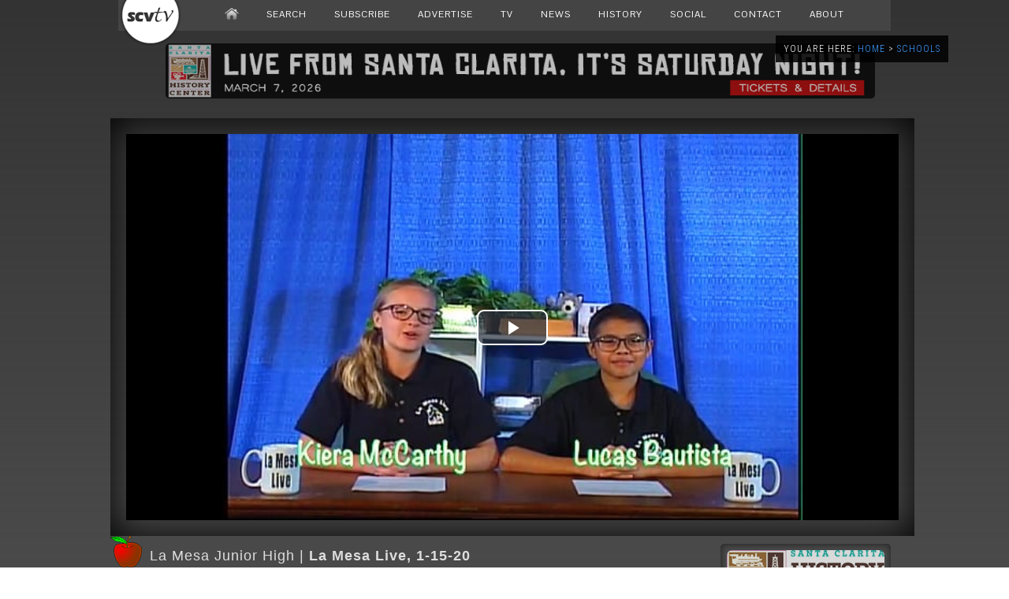

--- FILE ---
content_type: text/html; charset=UTF-8
request_url: https://scvtv.com/2020/01/15/la-mesa-live-1-14-20-2/
body_size: 13528
content:

<!DOCTYPE html>

<html itemscope itemtype="http://schema.org/WebPage" xmlns="http://www.w3.org/1999/xhtml" lang="en-US">

<head>

<meta charset="utf-8" />

<meta name="keywords" content="La Mesa Junior High School,La Mesa Live,lml," /><meta name="robots" content="index, follow" />

<meta name="resource-type" content="document" />
<meta name="author" content="SCVTV" />
<meta name="contact" content="info@scvtv.com" />
<meta name="copyright" content="Copyright (c)2026 SCVTV. All Rights Reserved." />
<meta name="keywords" content="News, SCVTV, Channel 20, Los Angeles County, Local, Santa Clarita, Agua Dulce, Canyon Country, Castaic, Newhall, Saugus, Stevenson Ranch, Valencia, Val Verde, Sports, SCV, West Ranch, Golden Valley, Sierra Vista, Hart, Video, TV, Television" />
<link rel="shortcut icon" href="https://scvtv.com/favicon.ico" />
<meta name="zipcode" content="91310,91321,91322,91350,91351,91354,91355,91380,91381,91384,91385,91387,91390" />
<meta property="og:type" content="video" />
<meta name="viewport" content="width=device-width, initial-scale=1.0" />

<link href='https://fonts.googleapis.com/css?family=Quicksand:300,400%7CRoboto+Condensed:400,300%7CPontano+Sans%7CRoboto:400,300%7CRaleway:400,300%7CCovered+By+Your+Grace' rel='stylesheet' />

<link rel="alternate" type="application/rss+xml" title="SCVTV.com RSS Feed" href="https://scvtv.com/feed/" />
<link rel="pingback" href="https://scvtv.com/xmlrpc.php" />
<link rel="stylesheet" href="https://scvtv.com/wp-content/themes/2013/css/dropdown.css" media="screen" />
<link rel="stylesheet" href="https://scvtv.com/wp-content/themes/2013/style.css" media="screen" />

	
<script src="https://scvtv.com/wp-content/themes/2013/js/tabs.js"></script>
<script src="https://scvtv.com/wp-content/themes/2013/js/dropdown.js"></script>
	
<!-- Open Source Video Player -->
<link href="/joe/video-js.css" rel="stylesheet">
<!-- If you'd like to support IE8 -->
<script src="/joe/videojs-ie8.min.js"></script>


<script src="https://scvtv.com/player2/jwplayer.js"></script>
<script>jwplayer.key="2ozcC0YxWKxsLmfXbYsSJPB2g9XeUDWFyXUOGVQ53Z8="</script>

<!-- REM OLD 8zzzTCY7QMQesVWpDgHdjowXbN299LeZZePD5WfOjaQ= --> 

<script src="https://scvtv.com/include/bannerads/simple/banners.min.js"></script>

  <title>SCVTV.com | La Mesa Junior High: La Mesa Live, 1-15-20</title>


<script>



function setCookie(name,value,days) {
    var expires = "";
    if (days) {
        var date = new Date();
        date.setTime(date.getTime() + (days*24*60*60*1000));
        expires = "; expires=" + date.toUTCString();
    }
    document.cookie = name + "=" + (value || "")  + expires + "; path=/";
}
function getCookie(name) {
    var nameEQ = name + "=";
    var ca = document.cookie.split(';');
    for(var i=0;i < ca.length;i++) {
        var c = ca[i];
        while (c.charAt(0)==' ') c = c.substring(1,c.length);
        if (c.indexOf(nameEQ) == 0) return c.substring(nameEQ.length,c.length);
    }
    return null;
}
function eraseCookie(name) {   
    document.cookie = name +'=; Path=/; Expires=Thu, 01 Jan 1970 00:00:01 GMT;';
}
			window.onload = function get_body() {

 var body = document.getElementsByTagName('body')[0];
			
				
	if(getCookie("isVisited11") === null) {setCookie("isVisited11",true,4);
			

var HttpClient = function() {
    this.get = function(aUrl, aCallback) {
        var anHttpRequest = new XMLHttpRequest();
        anHttpRequest.onreadystatechange = function() { 
            if (anHttpRequest.readyState == 4 && anHttpRequest.status == 200)
                aCallback(anHttpRequest.responseText);
        }

        anHttpRequest.open( "GET", aUrl, true );            
        anHttpRequest.send( null );
    }
}

var client = new HttpClient();
client.get('https://www.cloudflare.com/cdn-cgi/trace', function(data) {
   data = data.trim().split('\n').reduce(function(obj, pair) {
    pair = pair.split('=');
    return obj[pair[0]] = pair[1], obj;
  }, {});



function getOS() {
  let userAgent = window.navigator.userAgent.toLowerCase(),
    macosPlatforms = /(macintosh|macintel|macppc|mac68k|macos)/i,
    windowsPlatforms = /(win32|win64|windows|wince)/i,
    iosPlatforms = /(iphone|ipad|ipod)/i,
    os = null;

  if (macosPlatforms.test(userAgent)) {
    os = "macos";
  } else if (iosPlatforms.test(userAgent)) {
    os = "ios";
  } else if (windowsPlatforms.test(userAgent)) {
    os = "windows";
  } else if (/android/.test(userAgent)) {
    os = "android";
  } else if (!os && /linux/.test(userAgent)) {
    os = "linux";
  }

  return os;
}

var uDevice=getOS();
});										 
}
}
</script>
    <meta name='robots' content='index, follow, max-image-preview:large, max-snippet:-1, max-video-preview:-1' />
	<style>img:is([sizes="auto" i], [sizes^="auto," i]) { contain-intrinsic-size: 3000px 1500px }</style>
	<!-- Jetpack Site Verification Tags -->
<meta name="google-site-verification" content="X-FCVHoxwkMdO38sV-HbapsyQby8SH1lfL2_i9saXPU" />

	<!-- This site is optimized with the Yoast SEO plugin v26.7 - https://yoast.com/wordpress/plugins/seo/ -->
	<link rel="canonical" href="https://scvtv.com/2020/01/15/la-mesa-live-1-14-20-2/" />
	<meta property="og:locale" content="en_US" />
	<meta property="og:type" content="article" />
	<meta property="og:title" content="La Mesa Live, 1-15-20 - SCVTV.com" />
	<meta property="og:description" content="La Mesa Live for Wednesday, January 15," />
	<meta property="og:url" content="https://scvtv.com/2020/01/15/la-mesa-live-1-14-20-2/" />
	<meta property="og:site_name" content="SCVTV.com" />
	<meta property="article:publisher" content="http://www.facebook.com/scvtv" />
	<meta property="article:published_time" content="2020-01-15T22:05:36+00:00" />
	<meta property="article:modified_time" content="2020-01-15T22:05:54+00:00" />
	<meta property="og:image" content="https://i1.wp.com/scvtv.com/wp-content/uploads/2020/01/lml_11520.00_00_48_26.Still001.jpg?fit=540%2C360&ssl=1" />
	<meta property="og:image:width" content="540" />
	<meta property="og:image:height" content="360" />
	<meta property="og:image:type" content="image/jpeg" />
	<meta name="author" content="Jade Spurr" />
	<meta name="twitter:card" content="summary_large_image" />
	<meta name="twitter:creator" content="@SCVTV20" />
	<meta name="twitter:site" content="@SCVTV20" />
	<meta name="twitter:label1" content="Written by" />
	<meta name="twitter:data1" content="Jade Spurr" />
	<script type="application/ld+json" class="yoast-schema-graph">{"@context":"https://schema.org","@graph":[{"@type":"Article","@id":"https://scvtv.com/2020/01/15/la-mesa-live-1-14-20-2/#article","isPartOf":{"@id":"https://scvtv.com/2020/01/15/la-mesa-live-1-14-20-2/"},"author":{"name":"Jade Spurr","@id":"https://scvtv.com/#/schema/person/5105d18a2375135ce250f4f640825d34"},"headline":"La Mesa Live, 1-15-20","datePublished":"2020-01-15T22:05:36+00:00","dateModified":"2020-01-15T22:05:54+00:00","mainEntityOfPage":{"@id":"https://scvtv.com/2020/01/15/la-mesa-live-1-14-20-2/"},"wordCount":11,"publisher":{"@id":"https://scvtv.com/#organization"},"image":{"@id":"https://scvtv.com/2020/01/15/la-mesa-live-1-14-20-2/#primaryimage"},"thumbnailUrl":"https://i0.wp.com/scvtv.com/wp-content/uploads/2020/01/lml_11520.00_00_48_26.Still001.jpg?fit=540%2C360&ssl=1","keywords":["La Mesa Junior High School","La Mesa Live","lml"],"articleSection":["Hart School District","Schools"],"inLanguage":"en-US"},{"@type":"WebPage","@id":"https://scvtv.com/2020/01/15/la-mesa-live-1-14-20-2/","url":"https://scvtv.com/2020/01/15/la-mesa-live-1-14-20-2/","name":"La Mesa Live, 1-15-20 - SCVTV.com","isPartOf":{"@id":"https://scvtv.com/#website"},"primaryImageOfPage":{"@id":"https://scvtv.com/2020/01/15/la-mesa-live-1-14-20-2/#primaryimage"},"image":{"@id":"https://scvtv.com/2020/01/15/la-mesa-live-1-14-20-2/#primaryimage"},"thumbnailUrl":"https://i0.wp.com/scvtv.com/wp-content/uploads/2020/01/lml_11520.00_00_48_26.Still001.jpg?fit=540%2C360&ssl=1","datePublished":"2020-01-15T22:05:36+00:00","dateModified":"2020-01-15T22:05:54+00:00","breadcrumb":{"@id":"https://scvtv.com/2020/01/15/la-mesa-live-1-14-20-2/#breadcrumb"},"inLanguage":"en-US","potentialAction":[{"@type":"ReadAction","target":["https://scvtv.com/2020/01/15/la-mesa-live-1-14-20-2/"]}]},{"@type":"ImageObject","inLanguage":"en-US","@id":"https://scvtv.com/2020/01/15/la-mesa-live-1-14-20-2/#primaryimage","url":"https://i0.wp.com/scvtv.com/wp-content/uploads/2020/01/lml_11520.00_00_48_26.Still001.jpg?fit=540%2C360&ssl=1","contentUrl":"https://i0.wp.com/scvtv.com/wp-content/uploads/2020/01/lml_11520.00_00_48_26.Still001.jpg?fit=540%2C360&ssl=1","width":540,"height":360},{"@type":"BreadcrumbList","@id":"https://scvtv.com/2020/01/15/la-mesa-live-1-14-20-2/#breadcrumb","itemListElement":[{"@type":"ListItem","position":1,"name":"Home","item":"https://scvtv.com/"},{"@type":"ListItem","position":2,"name":"La Mesa Live, 1-15-20"}]},{"@type":"WebSite","@id":"https://scvtv.com/#website","url":"https://scvtv.com/","name":"SCVTV.com","description":"Santa Clarita-Based Multimedia Television","publisher":{"@id":"https://scvtv.com/#organization"},"potentialAction":[{"@type":"SearchAction","target":{"@type":"EntryPoint","urlTemplate":"https://scvtv.com/?s={search_term_string}"},"query-input":{"@type":"PropertyValueSpecification","valueRequired":true,"valueName":"search_term_string"}}],"inLanguage":"en-US"},{"@type":"Organization","@id":"https://scvtv.com/#organization","name":"SCVTV","url":"https://scvtv.com/","logo":{"@type":"ImageObject","inLanguage":"en-US","@id":"https://scvtv.com/#/schema/logo/image/","url":"https://i0.wp.com/scvtv.com/wp-content/uploads/2018/06/SCVTV-Logo.png?fit=3919%2C1570&ssl=1","contentUrl":"https://i0.wp.com/scvtv.com/wp-content/uploads/2018/06/SCVTV-Logo.png?fit=3919%2C1570&ssl=1","width":3919,"height":1570,"caption":"SCVTV"},"image":{"@id":"https://scvtv.com/#/schema/logo/image/"},"sameAs":["http://www.facebook.com/scvtv","https://x.com/SCVTV20","https://www.instagram.com/scvtv/","https://www.linkedin.com/company/scvtv/","https://www.youtube.com/user/scvtv1"]},{"@type":"Person","@id":"https://scvtv.com/#/schema/person/5105d18a2375135ce250f4f640825d34","name":"Jade Spurr","image":{"@type":"ImageObject","inLanguage":"en-US","@id":"https://scvtv.com/#/schema/person/image/","url":"https://secure.gravatar.com/avatar/d5b644231591f602c2a00e1df17c1a35239a1e3d087b693feddc307306a7e55f?s=96&d=identicon&r=g","contentUrl":"https://secure.gravatar.com/avatar/d5b644231591f602c2a00e1df17c1a35239a1e3d087b693feddc307306a7e55f?s=96&d=identicon&r=g","caption":"Jade Spurr"},"url":"https://scvtv.com/author/jadespurr/"}]}</script>
	<!-- / Yoast SEO plugin. -->


<link rel='dns-prefetch' href='//secure.gravatar.com' />
<link rel='dns-prefetch' href='//stats.wp.com' />
<link rel='dns-prefetch' href='//v0.wordpress.com' />
<link rel='dns-prefetch' href='//jetpack.wordpress.com' />
<link rel='dns-prefetch' href='//s0.wp.com' />
<link rel='dns-prefetch' href='//public-api.wordpress.com' />
<link rel='dns-prefetch' href='//0.gravatar.com' />
<link rel='dns-prefetch' href='//1.gravatar.com' />
<link rel='dns-prefetch' href='//2.gravatar.com' />
<link rel='dns-prefetch' href='//widgets.wp.com' />
<link rel='preconnect' href='//i0.wp.com' />
<link rel='preconnect' href='//c0.wp.com' />
<script type="text/javascript">
/* <![CDATA[ */
window._wpemojiSettings = {"baseUrl":"https:\/\/s.w.org\/images\/core\/emoji\/16.0.1\/72x72\/","ext":".png","svgUrl":"https:\/\/s.w.org\/images\/core\/emoji\/16.0.1\/svg\/","svgExt":".svg","source":{"concatemoji":"https:\/\/scvtv.com\/wp-includes\/js\/wp-emoji-release.min.js?ver=6.8.3"}};
/*! This file is auto-generated */
!function(s,n){var o,i,e;function c(e){try{var t={supportTests:e,timestamp:(new Date).valueOf()};sessionStorage.setItem(o,JSON.stringify(t))}catch(e){}}function p(e,t,n){e.clearRect(0,0,e.canvas.width,e.canvas.height),e.fillText(t,0,0);var t=new Uint32Array(e.getImageData(0,0,e.canvas.width,e.canvas.height).data),a=(e.clearRect(0,0,e.canvas.width,e.canvas.height),e.fillText(n,0,0),new Uint32Array(e.getImageData(0,0,e.canvas.width,e.canvas.height).data));return t.every(function(e,t){return e===a[t]})}function u(e,t){e.clearRect(0,0,e.canvas.width,e.canvas.height),e.fillText(t,0,0);for(var n=e.getImageData(16,16,1,1),a=0;a<n.data.length;a++)if(0!==n.data[a])return!1;return!0}function f(e,t,n,a){switch(t){case"flag":return n(e,"\ud83c\udff3\ufe0f\u200d\u26a7\ufe0f","\ud83c\udff3\ufe0f\u200b\u26a7\ufe0f")?!1:!n(e,"\ud83c\udde8\ud83c\uddf6","\ud83c\udde8\u200b\ud83c\uddf6")&&!n(e,"\ud83c\udff4\udb40\udc67\udb40\udc62\udb40\udc65\udb40\udc6e\udb40\udc67\udb40\udc7f","\ud83c\udff4\u200b\udb40\udc67\u200b\udb40\udc62\u200b\udb40\udc65\u200b\udb40\udc6e\u200b\udb40\udc67\u200b\udb40\udc7f");case"emoji":return!a(e,"\ud83e\udedf")}return!1}function g(e,t,n,a){var r="undefined"!=typeof WorkerGlobalScope&&self instanceof WorkerGlobalScope?new OffscreenCanvas(300,150):s.createElement("canvas"),o=r.getContext("2d",{willReadFrequently:!0}),i=(o.textBaseline="top",o.font="600 32px Arial",{});return e.forEach(function(e){i[e]=t(o,e,n,a)}),i}function t(e){var t=s.createElement("script");t.src=e,t.defer=!0,s.head.appendChild(t)}"undefined"!=typeof Promise&&(o="wpEmojiSettingsSupports",i=["flag","emoji"],n.supports={everything:!0,everythingExceptFlag:!0},e=new Promise(function(e){s.addEventListener("DOMContentLoaded",e,{once:!0})}),new Promise(function(t){var n=function(){try{var e=JSON.parse(sessionStorage.getItem(o));if("object"==typeof e&&"number"==typeof e.timestamp&&(new Date).valueOf()<e.timestamp+604800&&"object"==typeof e.supportTests)return e.supportTests}catch(e){}return null}();if(!n){if("undefined"!=typeof Worker&&"undefined"!=typeof OffscreenCanvas&&"undefined"!=typeof URL&&URL.createObjectURL&&"undefined"!=typeof Blob)try{var e="postMessage("+g.toString()+"("+[JSON.stringify(i),f.toString(),p.toString(),u.toString()].join(",")+"));",a=new Blob([e],{type:"text/javascript"}),r=new Worker(URL.createObjectURL(a),{name:"wpTestEmojiSupports"});return void(r.onmessage=function(e){c(n=e.data),r.terminate(),t(n)})}catch(e){}c(n=g(i,f,p,u))}t(n)}).then(function(e){for(var t in e)n.supports[t]=e[t],n.supports.everything=n.supports.everything&&n.supports[t],"flag"!==t&&(n.supports.everythingExceptFlag=n.supports.everythingExceptFlag&&n.supports[t]);n.supports.everythingExceptFlag=n.supports.everythingExceptFlag&&!n.supports.flag,n.DOMReady=!1,n.readyCallback=function(){n.DOMReady=!0}}).then(function(){return e}).then(function(){var e;n.supports.everything||(n.readyCallback(),(e=n.source||{}).concatemoji?t(e.concatemoji):e.wpemoji&&e.twemoji&&(t(e.twemoji),t(e.wpemoji)))}))}((window,document),window._wpemojiSettings);
/* ]]> */
</script>
<link rel='stylesheet' id='photoswipe-css' href='https://scvtv.com/wp-content/plugins/mobile-gallery/css/photoswipe.css?ver=1.0.2' type='text/css' media='screen' />
<link rel='stylesheet' id='jetpack_related-posts-css' href='https://c0.wp.com/p/jetpack/15.4/modules/related-posts/related-posts.css' type='text/css' media='all' />
<style id='wp-emoji-styles-inline-css' type='text/css'>

	img.wp-smiley, img.emoji {
		display: inline !important;
		border: none !important;
		box-shadow: none !important;
		height: 1em !important;
		width: 1em !important;
		margin: 0 0.07em !important;
		vertical-align: -0.1em !important;
		background: none !important;
		padding: 0 !important;
	}
</style>
<link rel='stylesheet' id='wp-block-library-css' href='https://c0.wp.com/c/6.8.3/wp-includes/css/dist/block-library/style.min.css' type='text/css' media='all' />
<style id='classic-theme-styles-inline-css' type='text/css'>
/*! This file is auto-generated */
.wp-block-button__link{color:#fff;background-color:#32373c;border-radius:9999px;box-shadow:none;text-decoration:none;padding:calc(.667em + 2px) calc(1.333em + 2px);font-size:1.125em}.wp-block-file__button{background:#32373c;color:#fff;text-decoration:none}
</style>
<link rel='stylesheet' id='mediaelement-css' href='https://c0.wp.com/c/6.8.3/wp-includes/js/mediaelement/mediaelementplayer-legacy.min.css' type='text/css' media='all' />
<link rel='stylesheet' id='wp-mediaelement-css' href='https://c0.wp.com/c/6.8.3/wp-includes/js/mediaelement/wp-mediaelement.min.css' type='text/css' media='all' />
<style id='jetpack-sharing-buttons-style-inline-css' type='text/css'>
.jetpack-sharing-buttons__services-list{display:flex;flex-direction:row;flex-wrap:wrap;gap:0;list-style-type:none;margin:5px;padding:0}.jetpack-sharing-buttons__services-list.has-small-icon-size{font-size:12px}.jetpack-sharing-buttons__services-list.has-normal-icon-size{font-size:16px}.jetpack-sharing-buttons__services-list.has-large-icon-size{font-size:24px}.jetpack-sharing-buttons__services-list.has-huge-icon-size{font-size:36px}@media print{.jetpack-sharing-buttons__services-list{display:none!important}}.editor-styles-wrapper .wp-block-jetpack-sharing-buttons{gap:0;padding-inline-start:0}ul.jetpack-sharing-buttons__services-list.has-background{padding:1.25em 2.375em}
</style>
<style id='global-styles-inline-css' type='text/css'>
:root{--wp--preset--aspect-ratio--square: 1;--wp--preset--aspect-ratio--4-3: 4/3;--wp--preset--aspect-ratio--3-4: 3/4;--wp--preset--aspect-ratio--3-2: 3/2;--wp--preset--aspect-ratio--2-3: 2/3;--wp--preset--aspect-ratio--16-9: 16/9;--wp--preset--aspect-ratio--9-16: 9/16;--wp--preset--color--black: #000000;--wp--preset--color--cyan-bluish-gray: #abb8c3;--wp--preset--color--white: #ffffff;--wp--preset--color--pale-pink: #f78da7;--wp--preset--color--vivid-red: #cf2e2e;--wp--preset--color--luminous-vivid-orange: #ff6900;--wp--preset--color--luminous-vivid-amber: #fcb900;--wp--preset--color--light-green-cyan: #7bdcb5;--wp--preset--color--vivid-green-cyan: #00d084;--wp--preset--color--pale-cyan-blue: #8ed1fc;--wp--preset--color--vivid-cyan-blue: #0693e3;--wp--preset--color--vivid-purple: #9b51e0;--wp--preset--gradient--vivid-cyan-blue-to-vivid-purple: linear-gradient(135deg,rgba(6,147,227,1) 0%,rgb(155,81,224) 100%);--wp--preset--gradient--light-green-cyan-to-vivid-green-cyan: linear-gradient(135deg,rgb(122,220,180) 0%,rgb(0,208,130) 100%);--wp--preset--gradient--luminous-vivid-amber-to-luminous-vivid-orange: linear-gradient(135deg,rgba(252,185,0,1) 0%,rgba(255,105,0,1) 100%);--wp--preset--gradient--luminous-vivid-orange-to-vivid-red: linear-gradient(135deg,rgba(255,105,0,1) 0%,rgb(207,46,46) 100%);--wp--preset--gradient--very-light-gray-to-cyan-bluish-gray: linear-gradient(135deg,rgb(238,238,238) 0%,rgb(169,184,195) 100%);--wp--preset--gradient--cool-to-warm-spectrum: linear-gradient(135deg,rgb(74,234,220) 0%,rgb(151,120,209) 20%,rgb(207,42,186) 40%,rgb(238,44,130) 60%,rgb(251,105,98) 80%,rgb(254,248,76) 100%);--wp--preset--gradient--blush-light-purple: linear-gradient(135deg,rgb(255,206,236) 0%,rgb(152,150,240) 100%);--wp--preset--gradient--blush-bordeaux: linear-gradient(135deg,rgb(254,205,165) 0%,rgb(254,45,45) 50%,rgb(107,0,62) 100%);--wp--preset--gradient--luminous-dusk: linear-gradient(135deg,rgb(255,203,112) 0%,rgb(199,81,192) 50%,rgb(65,88,208) 100%);--wp--preset--gradient--pale-ocean: linear-gradient(135deg,rgb(255,245,203) 0%,rgb(182,227,212) 50%,rgb(51,167,181) 100%);--wp--preset--gradient--electric-grass: linear-gradient(135deg,rgb(202,248,128) 0%,rgb(113,206,126) 100%);--wp--preset--gradient--midnight: linear-gradient(135deg,rgb(2,3,129) 0%,rgb(40,116,252) 100%);--wp--preset--font-size--small: 13px;--wp--preset--font-size--medium: 20px;--wp--preset--font-size--large: 36px;--wp--preset--font-size--x-large: 42px;--wp--preset--spacing--20: 0.44rem;--wp--preset--spacing--30: 0.67rem;--wp--preset--spacing--40: 1rem;--wp--preset--spacing--50: 1.5rem;--wp--preset--spacing--60: 2.25rem;--wp--preset--spacing--70: 3.38rem;--wp--preset--spacing--80: 5.06rem;--wp--preset--shadow--natural: 6px 6px 9px rgba(0, 0, 0, 0.2);--wp--preset--shadow--deep: 12px 12px 50px rgba(0, 0, 0, 0.4);--wp--preset--shadow--sharp: 6px 6px 0px rgba(0, 0, 0, 0.2);--wp--preset--shadow--outlined: 6px 6px 0px -3px rgba(255, 255, 255, 1), 6px 6px rgba(0, 0, 0, 1);--wp--preset--shadow--crisp: 6px 6px 0px rgba(0, 0, 0, 1);}:where(.is-layout-flex){gap: 0.5em;}:where(.is-layout-grid){gap: 0.5em;}body .is-layout-flex{display: flex;}.is-layout-flex{flex-wrap: wrap;align-items: center;}.is-layout-flex > :is(*, div){margin: 0;}body .is-layout-grid{display: grid;}.is-layout-grid > :is(*, div){margin: 0;}:where(.wp-block-columns.is-layout-flex){gap: 2em;}:where(.wp-block-columns.is-layout-grid){gap: 2em;}:where(.wp-block-post-template.is-layout-flex){gap: 1.25em;}:where(.wp-block-post-template.is-layout-grid){gap: 1.25em;}.has-black-color{color: var(--wp--preset--color--black) !important;}.has-cyan-bluish-gray-color{color: var(--wp--preset--color--cyan-bluish-gray) !important;}.has-white-color{color: var(--wp--preset--color--white) !important;}.has-pale-pink-color{color: var(--wp--preset--color--pale-pink) !important;}.has-vivid-red-color{color: var(--wp--preset--color--vivid-red) !important;}.has-luminous-vivid-orange-color{color: var(--wp--preset--color--luminous-vivid-orange) !important;}.has-luminous-vivid-amber-color{color: var(--wp--preset--color--luminous-vivid-amber) !important;}.has-light-green-cyan-color{color: var(--wp--preset--color--light-green-cyan) !important;}.has-vivid-green-cyan-color{color: var(--wp--preset--color--vivid-green-cyan) !important;}.has-pale-cyan-blue-color{color: var(--wp--preset--color--pale-cyan-blue) !important;}.has-vivid-cyan-blue-color{color: var(--wp--preset--color--vivid-cyan-blue) !important;}.has-vivid-purple-color{color: var(--wp--preset--color--vivid-purple) !important;}.has-black-background-color{background-color: var(--wp--preset--color--black) !important;}.has-cyan-bluish-gray-background-color{background-color: var(--wp--preset--color--cyan-bluish-gray) !important;}.has-white-background-color{background-color: var(--wp--preset--color--white) !important;}.has-pale-pink-background-color{background-color: var(--wp--preset--color--pale-pink) !important;}.has-vivid-red-background-color{background-color: var(--wp--preset--color--vivid-red) !important;}.has-luminous-vivid-orange-background-color{background-color: var(--wp--preset--color--luminous-vivid-orange) !important;}.has-luminous-vivid-amber-background-color{background-color: var(--wp--preset--color--luminous-vivid-amber) !important;}.has-light-green-cyan-background-color{background-color: var(--wp--preset--color--light-green-cyan) !important;}.has-vivid-green-cyan-background-color{background-color: var(--wp--preset--color--vivid-green-cyan) !important;}.has-pale-cyan-blue-background-color{background-color: var(--wp--preset--color--pale-cyan-blue) !important;}.has-vivid-cyan-blue-background-color{background-color: var(--wp--preset--color--vivid-cyan-blue) !important;}.has-vivid-purple-background-color{background-color: var(--wp--preset--color--vivid-purple) !important;}.has-black-border-color{border-color: var(--wp--preset--color--black) !important;}.has-cyan-bluish-gray-border-color{border-color: var(--wp--preset--color--cyan-bluish-gray) !important;}.has-white-border-color{border-color: var(--wp--preset--color--white) !important;}.has-pale-pink-border-color{border-color: var(--wp--preset--color--pale-pink) !important;}.has-vivid-red-border-color{border-color: var(--wp--preset--color--vivid-red) !important;}.has-luminous-vivid-orange-border-color{border-color: var(--wp--preset--color--luminous-vivid-orange) !important;}.has-luminous-vivid-amber-border-color{border-color: var(--wp--preset--color--luminous-vivid-amber) !important;}.has-light-green-cyan-border-color{border-color: var(--wp--preset--color--light-green-cyan) !important;}.has-vivid-green-cyan-border-color{border-color: var(--wp--preset--color--vivid-green-cyan) !important;}.has-pale-cyan-blue-border-color{border-color: var(--wp--preset--color--pale-cyan-blue) !important;}.has-vivid-cyan-blue-border-color{border-color: var(--wp--preset--color--vivid-cyan-blue) !important;}.has-vivid-purple-border-color{border-color: var(--wp--preset--color--vivid-purple) !important;}.has-vivid-cyan-blue-to-vivid-purple-gradient-background{background: var(--wp--preset--gradient--vivid-cyan-blue-to-vivid-purple) !important;}.has-light-green-cyan-to-vivid-green-cyan-gradient-background{background: var(--wp--preset--gradient--light-green-cyan-to-vivid-green-cyan) !important;}.has-luminous-vivid-amber-to-luminous-vivid-orange-gradient-background{background: var(--wp--preset--gradient--luminous-vivid-amber-to-luminous-vivid-orange) !important;}.has-luminous-vivid-orange-to-vivid-red-gradient-background{background: var(--wp--preset--gradient--luminous-vivid-orange-to-vivid-red) !important;}.has-very-light-gray-to-cyan-bluish-gray-gradient-background{background: var(--wp--preset--gradient--very-light-gray-to-cyan-bluish-gray) !important;}.has-cool-to-warm-spectrum-gradient-background{background: var(--wp--preset--gradient--cool-to-warm-spectrum) !important;}.has-blush-light-purple-gradient-background{background: var(--wp--preset--gradient--blush-light-purple) !important;}.has-blush-bordeaux-gradient-background{background: var(--wp--preset--gradient--blush-bordeaux) !important;}.has-luminous-dusk-gradient-background{background: var(--wp--preset--gradient--luminous-dusk) !important;}.has-pale-ocean-gradient-background{background: var(--wp--preset--gradient--pale-ocean) !important;}.has-electric-grass-gradient-background{background: var(--wp--preset--gradient--electric-grass) !important;}.has-midnight-gradient-background{background: var(--wp--preset--gradient--midnight) !important;}.has-small-font-size{font-size: var(--wp--preset--font-size--small) !important;}.has-medium-font-size{font-size: var(--wp--preset--font-size--medium) !important;}.has-large-font-size{font-size: var(--wp--preset--font-size--large) !important;}.has-x-large-font-size{font-size: var(--wp--preset--font-size--x-large) !important;}
:where(.wp-block-post-template.is-layout-flex){gap: 1.25em;}:where(.wp-block-post-template.is-layout-grid){gap: 1.25em;}
:where(.wp-block-columns.is-layout-flex){gap: 2em;}:where(.wp-block-columns.is-layout-grid){gap: 2em;}
:root :where(.wp-block-pullquote){font-size: 1.5em;line-height: 1.6;}
</style>
<link rel='stylesheet' id='wp-forecast-weathericons-css' href='https://scvtv.com/wp-content/plugins/wp-forecast//weather-icons/weather-icons.min.css?ver=9999' type='text/css' media='all' />
<link rel='stylesheet' id='wp-forecast-weathericons-wind-css' href='https://scvtv.com/wp-content/plugins/wp-forecast//weather-icons/weather-icons-wind.min.css?ver=9999' type='text/css' media='all' />
<link rel='stylesheet' id='wp-forecast-css' href='https://scvtv.com/wp-content/plugins/wp-forecast/wp-forecast-default.css?ver=9999' type='text/css' media='all' />
<link rel='stylesheet' id='jetpack_likes-css' href='https://c0.wp.com/p/jetpack/15.4/modules/likes/style.css' type='text/css' media='all' />
<link rel='stylesheet' id='sharedaddy-css' href='https://c0.wp.com/p/jetpack/15.4/modules/sharedaddy/sharing.css' type='text/css' media='all' />
<link rel='stylesheet' id='social-logos-css' href='https://c0.wp.com/p/jetpack/15.4/_inc/social-logos/social-logos.min.css' type='text/css' media='all' />
<script type="text/javascript" src="https://c0.wp.com/c/6.8.3/wp-includes/js/jquery/jquery.min.js" id="jquery-core-js"></script>
<script type="text/javascript" src="https://c0.wp.com/c/6.8.3/wp-includes/js/jquery/jquery-migrate.min.js" id="jquery-migrate-js"></script>
<script type="text/javascript" src="https://scvtv.com/wp-content/plugins/mobile-gallery/js/klass.min.js?ver=1.0" id="klass-js"></script>
<script type="text/javascript" src="https://scvtv.com/wp-content/plugins/mobile-gallery/js/code.photoswipe.jquery-3.0.4.min.js?ver=3.0.4" id="photoswipe-js"></script>
<script type="text/javascript" src="https://scvtv.com/wp-content/plugins/mobile-gallery/js/mobile-gallery-public.js?ver=1.0.2" id="mgp-public-js"></script>
<script type="text/javascript" id="jetpack_related-posts-js-extra">
/* <![CDATA[ */
var related_posts_js_options = {"post_heading":"h4"};
/* ]]> */
</script>
<script type="text/javascript" src="https://c0.wp.com/p/jetpack/15.4/_inc/build/related-posts/related-posts.min.js" id="jetpack_related-posts-js"></script>
<link rel="EditURI" type="application/rsd+xml" title="RSD" href="https://scvtv.com/xmlrpc.php?rsd" />
<meta name="generator" content="WordPress 6.8.3" />
<link rel='shortlink' href='https://wp.me/p2XTBQ-hyt' />
	<style>img#wpstats{display:none}</style>
		<script>document.write('<style type="text/css">.tabber{display:none;}</style>');</script><style type="text/css">.recentcomments a{display:inline !important;padding:0 !important;margin:0 !important;}</style><link rel="icon" href="https://i0.wp.com/scvtv.com/wp-content/uploads/2018/01/cropped-favicon-1.png?fit=32%2C32&#038;ssl=1" sizes="32x32" />
<link rel="icon" href="https://i0.wp.com/scvtv.com/wp-content/uploads/2018/01/cropped-favicon-1.png?fit=192%2C192&#038;ssl=1" sizes="192x192" />
<link rel="apple-touch-icon" href="https://i0.wp.com/scvtv.com/wp-content/uploads/2018/01/cropped-favicon-1.png?fit=180%2C180&#038;ssl=1" />
<meta name="msapplication-TileImage" content="https://i0.wp.com/scvtv.com/wp-content/uploads/2018/01/cropped-favicon-1.png?fit=270%2C270&#038;ssl=1" />

</head>



<body>

	
<!-- FACEBOOK CODE -->
<div id="fb-root">
</div>
<script>(function(d, s, id) {
  var js, fjs = d.getElementsByTagName(s)[0];
  if (d.getElementById(id)) return;
  js = d.createElement(s); js.id = id;
  js.src = "//connect.facebook.net/en_US/all.js#xfbml=1&appId=126006937504268";
  fjs.parentNode.insertBefore(js, fjs);
}(document, 'script', 'facebook-jssdk'));
</script>

<div class="nav2menu">
	<div style="width:100%;background-color:#444;">
		<div style="width:1100px;">
			<table style="padding:0;border-collapse:collapse;">
				<tr>
					<td style="margin-bottom:6px;">
						<!--[START-LX0]--><script src='https://scvtv.com/beta/qm1.js'></script><!--[END-LX0]-->
					</td>
				</tr>
			</table>
		</div>
	</div>
</div>


<div class="ad-banner">
	<script>
		show_banners('topfull');
	</script>
</div>
<!-- add margin-top -90px to add buffer for nav bar -->
<div id="wrapper" style="margin-top:-82px; margin-left:auto; margin-right:auto;">

<div class="sports-hs-div-4">
<h1>YOU ARE HERE: <a href="https://scvtv.com/">Home</a>&nbsp;>&nbsp;<a href="https://scvtv.com/category/schools/">Schools</a></h1>
</div>

<div style="background: -webkit-gradient(
    linear,
    left bottom,
    left top,
    color-stop(1, rgba(50,50,50,1.0)), /* Top */
    color-stop(0, rgba(0,0,0,0.7)) /* Bottom */
); padding-top:170px; margin-top:-140px;">

<div class="wrap">
<div style="margin:auto; display:block;">
<div class="video-cont">

  <video id="my-video" class="video-js vjs-big-play-centered vjs-big-play-button vjs-volume-level vjs-play-progress" controls preload="auto" width="980" height="490"
  poster="https://scvtv.com/wp-content/uploads/2020/01/lml_11520.00_00_48_26.Still001.jpg" data-setup="{}">
    <source src="https://www.scvtv.com/vid/lml_11520.mp4" type='video/mp4'>
  <p class="vjs-no-js">
      To view this video please enable JavaScript, and consider
	upgrading to a web browser that supports HTML5 video
    </p>  </video>
  <script src="/joe/video.js"></script>


</div>
</div>

<table>
<tr>

<td style="width:40px;">
<img src="https://scvtv.com/gif/avatar-schools40x40.png" alt="" style="width:40px;">
</td>

<td>
<div style="margin:15px 10px 0px 10px;">
<p style="font-family:'Helvetica Neue', Arial; font-size:18px; font-weight:200; letter-spacing:1px; color:#DDD;">
La Mesa Junior High | <b>La Mesa Live, 1-15-20</b>
</p>
</div>

<div style="margin:10px 10px 0px 10px; width:440px; padding-bottom:10px;">
<div style="position:relative; z-index:99999999;">
<table style="width:700px;">
<tr>
<!--//
<td style="width:30px;"><img src="https://scvtv.com/beta/wp-content/uploads/2012/12/episodes.png" style="height:20px; margin-bottom:6px;"></td>
<td><p style="margin-right:20px; font-family:'Helvetica Neue'; font-size:12px; color:#888;">Episodes</p></td>

<td style="width:25px;"><img src="https://scvtv.com/beta/wp-content/uploads/2012/12/comments.png" style="height:15px; margin-right:5px;"></td>
<td><p style="margin-right:20px; font-family:'Helvetica Neue'; font-size:12px; color:#888;">Comments</p></td>
//-->

<td style="padding-left:10px; border-left:1px solid rgba(150,150,150,0.2); height:10px;"><p style="font-family:'Helvetica Neue','Arial'; font-weight:200; font-size:12px; color:#E0E0E0; letter-spacing:1px;">Uploaded&nbsp;01/15/2020</td>

<td><div class="editthis"></div></td>
</tr>
</table>
</div></div>
</td>

<td>
<div style="padding:8px; box-shadow: inset 0px 0px 10px rgba(0,0,0,0.6); border-radius:5px; width:200px; float:right; margin:10px 10px 10px 0px;"><script type="text/javascript">
				show_banners('topright');
			</script></div>
</td>

</tr>
</table>
</div>
</div>
</div>


<div style="background-color:#e2e2e2; margin-left:auto; margin-right:auto; padding:40px 0px 20px 0px; box-shadow:0px 0px 1px #FFF; position:relative; z-index:580000;">
<div class="wrap">
<div style="width:940px;">
<table>
<tr>

<td style="vertical-align:top;">
<div style="position:relative;">
<a href="https://scvtv.com/2020/01/15/la-mesa-live-1-14-20-2/" rel="bookmark" title="La Mesa Live, 1-15-20"><img style="padding:0px; box-shadow: 0px 0px 8px rgba(100,100,100,0.5); border-radius:5px;" src="https://scvtv.com/wp-content/themes/2013/scripts/timthumb.php?src=https://scvtv.com/wp-content/uploads/2020/01/lml_11520.00_00_48_26.Still001.jpg&amp;w=220&amp;h=140&amp;zc=1" alt="La Mesa Live, 1-15-20" /></a></div>


<div style="padding-top: 40px;"></div>
			<script>
				show_banners('ads1left');
			</script>
</td>




<td style="border-left:1px dotted rgba(100,100,100,0.11); padding-left:10px; margin-left:10px;vertical-align:top;">
<div style="width:600px;">
<div class="videotext"><p>La Mesa Live for Wednesday, January 15, 2020</p>
<div class="sharedaddy sd-sharing-enabled"><div class="robots-nocontent sd-block sd-social sd-social-icon-text sd-sharing"><h3 class="sd-title">Share</h3><div class="sd-content"><ul><li class="share-facebook"><a rel="nofollow noopener noreferrer"
				data-shared="sharing-facebook-67485"
				class="share-facebook sd-button share-icon"
				href="https://scvtv.com/2020/01/15/la-mesa-live-1-14-20-2/?share=facebook"
				target="_blank"
				aria-labelledby="sharing-facebook-67485"
				>
				<span id="sharing-facebook-67485" hidden>Click to share on Facebook (Opens in new window)</span>
				<span>Facebook</span>
			</a></li><li class="share-twitter"><a rel="nofollow noopener noreferrer"
				data-shared="sharing-twitter-67485"
				class="share-twitter sd-button share-icon"
				href="https://scvtv.com/2020/01/15/la-mesa-live-1-14-20-2/?share=twitter"
				target="_blank"
				aria-labelledby="sharing-twitter-67485"
				>
				<span id="sharing-twitter-67485" hidden>Click to share on X (Opens in new window)</span>
				<span>X</span>
			</a></li><li><a href="#" class="sharing-anchor sd-button share-more"><span>More</span></a></li><li class="share-end"></li></ul><div class="sharing-hidden"><div class="inner" style="display: none;"><ul><li class="share-tumblr"><a rel="nofollow noopener noreferrer"
				data-shared="sharing-tumblr-67485"
				class="share-tumblr sd-button share-icon"
				href="https://scvtv.com/2020/01/15/la-mesa-live-1-14-20-2/?share=tumblr"
				target="_blank"
				aria-labelledby="sharing-tumblr-67485"
				>
				<span id="sharing-tumblr-67485" hidden>Click to share on Tumblr (Opens in new window)</span>
				<span>Tumblr</span>
			</a></li><li class="share-email"><a rel="nofollow noopener noreferrer"
				data-shared="sharing-email-67485"
				class="share-email sd-button share-icon"
				href="mailto:?subject=%5BShared%20Post%5D%20La%20Mesa%20Live%2C%201-15-20&#038;body=https%3A%2F%2Fscvtv.com%2F2020%2F01%2F15%2Fla-mesa-live-1-14-20-2%2F&#038;share=email"
				target="_blank"
				aria-labelledby="sharing-email-67485"
				data-email-share-error-title="Do you have email set up?" data-email-share-error-text="If you&#039;re having problems sharing via email, you might not have email set up for your browser. You may need to create a new email yourself." data-email-share-nonce="d769253dee" data-email-share-track-url="https://scvtv.com/2020/01/15/la-mesa-live-1-14-20-2/?share=email">
				<span id="sharing-email-67485" hidden>Click to email a link to a friend (Opens in new window)</span>
				<span>Email</span>
			</a></li><li class="share-linkedin"><a rel="nofollow noopener noreferrer"
				data-shared="sharing-linkedin-67485"
				class="share-linkedin sd-button share-icon"
				href="https://scvtv.com/2020/01/15/la-mesa-live-1-14-20-2/?share=linkedin"
				target="_blank"
				aria-labelledby="sharing-linkedin-67485"
				>
				<span id="sharing-linkedin-67485" hidden>Click to share on LinkedIn (Opens in new window)</span>
				<span>LinkedIn</span>
			</a></li><li class="share-reddit"><a rel="nofollow noopener noreferrer"
				data-shared="sharing-reddit-67485"
				class="share-reddit sd-button share-icon"
				href="https://scvtv.com/2020/01/15/la-mesa-live-1-14-20-2/?share=reddit"
				target="_blank"
				aria-labelledby="sharing-reddit-67485"
				>
				<span id="sharing-reddit-67485" hidden>Click to share on Reddit (Opens in new window)</span>
				<span>Reddit</span>
			</a></li><li class="share-pinterest"><a rel="nofollow noopener noreferrer"
				data-shared="sharing-pinterest-67485"
				class="share-pinterest sd-button share-icon"
				href="https://scvtv.com/2020/01/15/la-mesa-live-1-14-20-2/?share=pinterest"
				target="_blank"
				aria-labelledby="sharing-pinterest-67485"
				>
				<span id="sharing-pinterest-67485" hidden>Click to share on Pinterest (Opens in new window)</span>
				<span>Pinterest</span>
			</a></li><li class="share-end"></li></ul></div></div></div></div></div><div class='sharedaddy sd-block sd-like jetpack-likes-widget-wrapper jetpack-likes-widget-unloaded' id='like-post-wrapper-43827790-67485-696ed66bd0f07' data-src='https://widgets.wp.com/likes/?ver=15.4#blog_id=43827790&amp;post_id=67485&amp;origin=scvtv.com&amp;obj_id=43827790-67485-696ed66bd0f07' data-name='like-post-frame-43827790-67485-696ed66bd0f07' data-title='Like or Reblog'><h3 class="sd-title">Like this:</h3><div class='likes-widget-placeholder post-likes-widget-placeholder' style='height: 55px;'><span class='button'><span>Like</span></span> <span class="loading">Loading...</span></div><span class='sd-text-color'></span><a class='sd-link-color'></a></div>
<div id='jp-relatedposts' class='jp-relatedposts' >
	<h3 class="jp-relatedposts-headline"><em>Related</em></h3>
</div>(c)2020 WSHUHSD | SCVTV </div>


<div id="comments" style="margin:60px 0px 20px 0px;">


<div id="comments_body">
<div style="margin-bottom:10px;font-size:13px;">
No Comments for <b>La Mesa Junior High:&nbsp;La Mesa Live, 1-15-20</b>
</div>


<div class="comments2">


	

			<!-- If comments are closed. -->
		<p class="nocomments">Comments are closed.</p>

	

 
</div>	  
</div>
</div>
<!-- end #comments -->

</td>
<td>
</td>
</tr>
</table>

</div>
<div class="vingette" style="margin:40px 0px;">
	<div style="border-left:0px solid #CCC; width:960px; margin:0px auto 0px 0px; padding:10px 10px; background: rgba(0, 0, 0, 0.0); box-shadow:0px 0px 0px rgba(0,0,0,0.9);">
		<div class="show-description2" style="width:600px; text-align:left;">
			<h1>More Schools</h1>
			<a href="https://scvtv.com/category/schools/"><h2>See more episodes here</h2></a>
		</div>
	</div>


<div style="width:980px; margin-top:10px; margin-left:auto; margin-right:auto;">
	<table>
		<tr>
							<td style="vertical-align:top;">
					<div style="margin:10px; width:220px; position:relative;">
										<a href="https://scvtv.com/2026/01/15/daily-school-broadcasts-for-january-15-2026/" title="">
					<img style="position:relative; padding:0px; box-shadow: 0px 0px 8px rgba(0,0,0,0.3); border:2px solid rgba(0,0,0,0.2); border-radius:2px;" src="https://scvtv.com/wp-content/themes/2013/scripts/timthumb.php?src=https://scvtv.com/wp-content/uploads/2023/05/schoolbroadcast_thumbnail.jpg&amp;w=220&amp;h=140&amp;zc=1" alt="Daily School Broadcasts for January 15, 2026" />						<div class="latestvideo">
						<h1>Schools</h1>
						<h2>Daily School Broadcasts for January 15, 2026</h2>
						</div>
					</a>
					<div class="hiddenexcerpt2">
<a href="https://scvtv.com/2026/01/15/daily-school-broadcasts-for-january-15-2026/" rel="bookmark" title="" style="width:100%; height:100%;">

<img src="https://scvtv.com/beta/wp-content/uploads/2013/07/triangleleft.png" alt="" class="triangleleft" />

<span class="hiddenfill">

<span style="font-family:'Roboto Condensed', 'Helvetica Neue', sans-serif; font-size:13px; line-height:13px; font-weight:300; color:rgba(20,20,20,1); text-transform:none; text-shadow: 0px 1px 0px #e5e5ee; letter-spacing:1px;">Schools</span>
<br />
<span style="font-family:'Roboto Condensed', 'Helvetica Neue', sans-serif; font-size:15px; line-height:15px; font-weight:500; color:rgba(55,140,205,1); text-transform:none; text-shadow: 0px 1px 0px #e5e5ee; letter-spacing:1px;">Daily School Broadcasts for January 15, 2026</span>


</span>
</a>
</div>


					</div>
				</td>
							<td style="vertical-align:top;">
					<div style="margin:10px; width:220px; position:relative;">
										<a href="https://scvtv.com/2026/01/14/daily-school-broadcasts-for-january-14-2026/" title="">
					<img style="position:relative; padding:0px; box-shadow: 0px 0px 8px rgba(0,0,0,0.3); border:2px solid rgba(0,0,0,0.2); border-radius:2px;" src="https://scvtv.com/wp-content/themes/2013/scripts/timthumb.php?src=https://scvtv.com/wp-content/uploads/2023/05/schoolbroadcast_thumbnail.jpg&amp;w=220&amp;h=140&amp;zc=1" alt="Daily School Broadcasts for January 14, 2026" />						<div class="latestvideo">
						<h1>Schools</h1>
						<h2>Daily School Broadcasts for January 14, 2026</h2>
						</div>
					</a>
					<div class="hiddenexcerpt2">
<a href="https://scvtv.com/2026/01/14/daily-school-broadcasts-for-january-14-2026/" rel="bookmark" title="" style="width:100%; height:100%;">

<img src="https://scvtv.com/beta/wp-content/uploads/2013/07/triangleleft.png" alt="" class="triangleleft" />

<span class="hiddenfill">

<span style="font-family:'Roboto Condensed', 'Helvetica Neue', sans-serif; font-size:13px; line-height:13px; font-weight:300; color:rgba(20,20,20,1); text-transform:none; text-shadow: 0px 1px 0px #e5e5ee; letter-spacing:1px;">Schools</span>
<br />
<span style="font-family:'Roboto Condensed', 'Helvetica Neue', sans-serif; font-size:15px; line-height:15px; font-weight:500; color:rgba(55,140,205,1); text-transform:none; text-shadow: 0px 1px 0px #e5e5ee; letter-spacing:1px;">Daily School Broadcasts for January 14, 2026</span>


</span>
</a>
</div>


					</div>
				</td>
							<td style="vertical-align:top;">
					<div style="margin:10px; width:220px; position:relative;">
										<a href="https://scvtv.com/2026/01/13/daily-school-broadcasts-for-january-13-2026/" title="">
					<img style="position:relative; padding:0px; box-shadow: 0px 0px 8px rgba(0,0,0,0.3); border:2px solid rgba(0,0,0,0.2); border-radius:2px;" src="https://scvtv.com/wp-content/themes/2013/scripts/timthumb.php?src=https://scvtv.com/wp-content/uploads/2023/05/schoolbroadcast_thumbnail.jpg&amp;w=220&amp;h=140&amp;zc=1" alt="Daily School Broadcasts for January 13, 2026" />						<div class="latestvideo">
						<h1>Schools</h1>
						<h2>Daily School Broadcasts for January 13, 2026</h2>
						</div>
					</a>
					<div class="hiddenexcerpt2">
<a href="https://scvtv.com/2026/01/13/daily-school-broadcasts-for-january-13-2026/" rel="bookmark" title="" style="width:100%; height:100%;">

<img src="https://scvtv.com/beta/wp-content/uploads/2013/07/triangleleft.png" alt="" class="triangleleft" />

<span class="hiddenfill">

<span style="font-family:'Roboto Condensed', 'Helvetica Neue', sans-serif; font-size:13px; line-height:13px; font-weight:300; color:rgba(20,20,20,1); text-transform:none; text-shadow: 0px 1px 0px #e5e5ee; letter-spacing:1px;">Schools</span>
<br />
<span style="font-family:'Roboto Condensed', 'Helvetica Neue', sans-serif; font-size:15px; line-height:15px; font-weight:500; color:rgba(55,140,205,1); text-transform:none; text-shadow: 0px 1px 0px #e5e5ee; letter-spacing:1px;">Daily School Broadcasts for January 13, 2026</span>


</span>
</a>
</div>


					</div>
				</td>
							<td style="vertical-align:top;">
					<div style="margin:10px; width:220px; position:relative;">
										<a href="https://scvtv.com/2026/01/12/daily-school-broadcasts-for-january-12-2026/" title="">
					<img style="position:relative; padding:0px; box-shadow: 0px 0px 8px rgba(0,0,0,0.3); border:2px solid rgba(0,0,0,0.2); border-radius:2px;" src="https://scvtv.com/wp-content/themes/2013/scripts/timthumb.php?src=https://scvtv.com/wp-content/uploads/2023/04/schools_schoolbroadcasts_04102023.jpg&amp;w=220&amp;h=140&amp;zc=1" alt="Daily School Broadcasts for January 12, 2026" />						<div class="latestvideo">
						<h1>Schools</h1>
						<h2>Daily School Broadcasts for January 12, 2026</h2>
						</div>
					</a>
					<div class="hiddenexcerpt2">
<a href="https://scvtv.com/2026/01/12/daily-school-broadcasts-for-january-12-2026/" rel="bookmark" title="" style="width:100%; height:100%;">

<img src="https://scvtv.com/beta/wp-content/uploads/2013/07/triangleleft.png" alt="" class="triangleleft" />

<span class="hiddenfill">

<span style="font-family:'Roboto Condensed', 'Helvetica Neue', sans-serif; font-size:13px; line-height:13px; font-weight:300; color:rgba(20,20,20,1); text-transform:none; text-shadow: 0px 1px 0px #e5e5ee; letter-spacing:1px;">Schools</span>
<br />
<span style="font-family:'Roboto Condensed', 'Helvetica Neue', sans-serif; font-size:15px; line-height:15px; font-weight:500; color:rgba(55,140,205,1); text-transform:none; text-shadow: 0px 1px 0px #e5e5ee; letter-spacing:1px;">Daily School Broadcasts for January 12, 2026</span>


</span>
</a>
</div>


					</div>
				</td>
					</tr>



		<tr>
							<td style="vertical-align:top;">
					<div style="margin:10px; width:220px; position:relative;">
										<a href="https://scvtv.com/2025/12/17/daily-school-broadcasts-for-december-17-2025/" title="">
					<img style="position:relative; padding:0px; box-shadow: 0px 0px 8px rgba(0,0,0,0.3); border:2px solid rgba(0,0,0,0.2); border-radius:2px;" src="https://scvtv.com/wp-content/themes/2013/scripts/timthumb.php?src=https://scvtv.com/wp-content/uploads/2023/05/schoolbroadcast_thumbnail.jpg&amp;w=220&amp;h=140&amp;zc=1" alt="Daily School Broadcasts for December 17, 2025" />						<div class="latestvideo">
						<h1>Schools</h1>
						<h2>Daily School Broadcasts for December 17, 2025</h2>
						</div>
					</a>
					<div class="hiddenexcerpt2">
<a href="https://scvtv.com/2025/12/17/daily-school-broadcasts-for-december-17-2025/" rel="bookmark" title="" style="width:100%; height:100%;">

<img src="https://scvtv.com/beta/wp-content/uploads/2013/07/triangleleft.png" alt="" class="triangleleft" />

<span class="hiddenfill">

<span style="font-family:'Roboto Condensed', 'Helvetica Neue', sans-serif; font-size:13px; line-height:13px; font-weight:300; color:rgba(20,20,20,1); text-transform:none; text-shadow: 0px 1px 0px #e5e5ee; letter-spacing:1px;">Schools</span>
<br />
<span style="font-family:'Roboto Condensed', 'Helvetica Neue', sans-serif; font-size:15px; line-height:15px; font-weight:500; color:rgba(55,140,205,1); text-transform:none; text-shadow: 0px 1px 0px #e5e5ee; letter-spacing:1px;">Daily School Broadcasts for December 17, 2025</span>


</span>
</a>
</div>


					</div>
				</td>
							<td style="vertical-align:top;">
					<div style="margin:10px; width:220px; position:relative;">
										<a href="https://scvtv.com/2025/12/16/daily-school-broadcasts-for-december-16-2025/" title="">
					<img style="position:relative; padding:0px; box-shadow: 0px 0px 8px rgba(0,0,0,0.3); border:2px solid rgba(0,0,0,0.2); border-radius:2px;" src="https://scvtv.com/wp-content/themes/2013/scripts/timthumb.php?src=https://scvtv.com/wp-content/uploads/2023/05/schoolbroadcast_thumbnail.jpg&amp;w=220&amp;h=140&amp;zc=1" alt="Daily School Broadcasts for December 16, 2025" />						<div class="latestvideo">
						<h1>Schools</h1>
						<h2>Daily School Broadcasts for December 16, 2025</h2>
						</div>
					</a>
					<div class="hiddenexcerpt2">
<a href="https://scvtv.com/2025/12/16/daily-school-broadcasts-for-december-16-2025/" rel="bookmark" title="" style="width:100%; height:100%;">

<img src="https://scvtv.com/beta/wp-content/uploads/2013/07/triangleleft.png" alt="" class="triangleleft" />

<span class="hiddenfill">

<span style="font-family:'Roboto Condensed', 'Helvetica Neue', sans-serif; font-size:13px; line-height:13px; font-weight:300; color:rgba(20,20,20,1); text-transform:none; text-shadow: 0px 1px 0px #e5e5ee; letter-spacing:1px;">Schools</span>
<br />
<span style="font-family:'Roboto Condensed', 'Helvetica Neue', sans-serif; font-size:15px; line-height:15px; font-weight:500; color:rgba(55,140,205,1); text-transform:none; text-shadow: 0px 1px 0px #e5e5ee; letter-spacing:1px;">Daily School Broadcasts for December 16, 2025</span>


</span>
</a>
</div>


					</div>
				</td>
							<td style="vertical-align:top;">
					<div style="margin:10px; width:220px; position:relative;">
										<a href="https://scvtv.com/2025/12/15/daily-school-broadcasts-for-december-15-2025/" title="">
					<img style="position:relative; padding:0px; box-shadow: 0px 0px 8px rgba(0,0,0,0.3); border:2px solid rgba(0,0,0,0.2); border-radius:2px;" src="https://scvtv.com/wp-content/themes/2013/scripts/timthumb.php?src=https://scvtv.com/wp-content/uploads/2023/05/schoolbroadcast_thumbnail.jpg&amp;w=220&amp;h=140&amp;zc=1" alt="Daily School Broadcasts for December 15, 2025" />						<div class="latestvideo">
						<h1>Schools</h1>
						<h2>Daily School Broadcasts for December 15, 2025</h2>
						</div>
					</a>
					<div class="hiddenexcerpt2">
<a href="https://scvtv.com/2025/12/15/daily-school-broadcasts-for-december-15-2025/" rel="bookmark" title="" style="width:100%; height:100%;">

<img src="https://scvtv.com/beta/wp-content/uploads/2013/07/triangleleft.png" alt="" class="triangleleft" />

<span class="hiddenfill">

<span style="font-family:'Roboto Condensed', 'Helvetica Neue', sans-serif; font-size:13px; line-height:13px; font-weight:300; color:rgba(20,20,20,1); text-transform:none; text-shadow: 0px 1px 0px #e5e5ee; letter-spacing:1px;">Schools</span>
<br />
<span style="font-family:'Roboto Condensed', 'Helvetica Neue', sans-serif; font-size:15px; line-height:15px; font-weight:500; color:rgba(55,140,205,1); text-transform:none; text-shadow: 0px 1px 0px #e5e5ee; letter-spacing:1px;">Daily School Broadcasts for December 15, 2025</span>


</span>
</a>
</div>


					</div>
				</td>
			
<td>
<div style="margin:10px 10px 10px 10px; position:relative;">
<a href="https://scvtv.com/category/schools/"><img src="https://scvtv.com/beta/wp-content/uploads/2013/02/more.jpg" alt="" style="width:220px; height:140px; padding:0px; box-shadow: 0px 0px 8px rgba(100,100,100,0.5); border-radius:5px;"></a>
</div>
</td>

		</tr>
	</table>
</div>
</div>


<div style="width:980px;">
<div style="width:980px; margin:0px auto 0px auto;">
	<div style="margin-left:auto; margin-right:auto; text-align:left; margin-left:5px;" class="show-description2">
		<h1>Newest Uploads</h1>
		<a href="https://scvtv.com/?page_id=5732"><h2>See latest uploads here</h2></a>
	</div>


<div style="width:980px; margin-top:10px; margin-left:auto; margin-right:auto;">
	<table>
		<tr>
							<td style="width:170px;vertical-align:top;">
					<div style="margin:10px; width:170px; position:relative;">
										<a href="https://scvtv.com/2026/01/18/sccf-tax-time-teachings/" title="">
					<img style="position:relative; padding:0px; box-shadow: 0px 0px 8px rgba(0,0,0,0.3); border:2px solid rgba(0,0,0,0.2); border-radius:2px;" src="https://scvtv.com/wp-content/themes/2013/scripts/timthumb.php?src=https://scvtv.com/wp-content/uploads/2026/01/worship_sccf_e600_01182026.jpg&amp;w=170&amp;h=120&amp;zc=1" alt="SCCF: Tax Time Teachings" />					<div class="latestvideo">					
					<h1>Santa Clarita Christian Fellowship</h1>
					<h2>SCCF: Tax Time Teachings</h2>
					</div>
					</a>
					<div class="hiddenexcerpt2">
<a href="https://scvtv.com/2026/01/18/sccf-tax-time-teachings/" rel="bookmark" title="" style="width:100%; height:100%;">

<img src="https://scvtv.com/beta/wp-content/uploads/2013/07/triangleleft.png" alt="" class="triangleleft" />

<span class="hiddenfill">

<span style="font-family:'Roboto Condensed', 'Helvetica Neue', sans-serif; font-size:13px; line-height:13px; font-weight:300; color:rgba(20,20,20,1); text-transform:none; text-shadow: 0px 1px 0px #e5e5ee; letter-spacing:1px;">Santa Clarita Christian Fellowship</span>
<br />
<span style="font-family:'Roboto Condensed', 'Helvetica Neue', sans-serif; font-size:15px; line-height:15px; font-weight:500; color:rgba(55,140,205,1); text-transform:none; text-shadow: 0px 1px 0px #e5e5ee; letter-spacing:1px;">SCCF: Tax Time Teachings</span>


</span>
</a>
</div>


					</div>
				</td>
							<td style="width:170px;vertical-align:top;">
					<div style="margin:10px; width:170px; position:relative;">
										<a href="https://scvtv.com/2026/01/15/daily-school-broadcasts-for-january-15-2026/" title="">
					<img style="position:relative; padding:0px; box-shadow: 0px 0px 8px rgba(0,0,0,0.3); border:2px solid rgba(0,0,0,0.2); border-radius:2px;" src="https://scvtv.com/wp-content/themes/2013/scripts/timthumb.php?src=https://scvtv.com/wp-content/uploads/2023/05/schoolbroadcast_thumbnail.jpg&amp;w=170&amp;h=120&amp;zc=1" alt="Daily School Broadcasts for January 15, 2026" />					<div class="latestvideo">					
					<h1>Schools</h1>
					<h2>Daily School Broadcasts for January 15, 2026</h2>
					</div>
					</a>
					<div class="hiddenexcerpt2">
<a href="https://scvtv.com/2026/01/15/daily-school-broadcasts-for-january-15-2026/" rel="bookmark" title="" style="width:100%; height:100%;">

<img src="https://scvtv.com/beta/wp-content/uploads/2013/07/triangleleft.png" alt="" class="triangleleft" />

<span class="hiddenfill">

<span style="font-family:'Roboto Condensed', 'Helvetica Neue', sans-serif; font-size:13px; line-height:13px; font-weight:300; color:rgba(20,20,20,1); text-transform:none; text-shadow: 0px 1px 0px #e5e5ee; letter-spacing:1px;">Schools</span>
<br />
<span style="font-family:'Roboto Condensed', 'Helvetica Neue', sans-serif; font-size:15px; line-height:15px; font-weight:500; color:rgba(55,140,205,1); text-transform:none; text-shadow: 0px 1px 0px #e5e5ee; letter-spacing:1px;">Daily School Broadcasts for January 15, 2026</span>


</span>
</a>
</div>


					</div>
				</td>
							<td style="width:170px;vertical-align:top;">
					<div style="margin:10px; width:170px; position:relative;">
										<a href="https://scvtv.com/2026/01/15/santa-clarita-city-council-meeting-tuesday-january-13-2026/" title="">
					<img style="position:relative; padding:0px; box-shadow: 0px 0px 8px rgba(0,0,0,0.3); border:2px solid rgba(0,0,0,0.2); border-radius:2px;" src="https://scvtv.com/wp-content/themes/2013/scripts/timthumb.php?src=https://scvtv.com/wp-content/uploads/2026/01/city_citycouncil_01132026.jpg&amp;w=170&amp;h=120&amp;zc=1" alt="Santa Clarita City Council Meeting | Tuesday, January 13 2026" />					<div class="latestvideo">					
					<h1>City of Santa Clarita</h1>
					<h2>Santa Clarita City Council Meeting | Tuesday, January 13 2026</h2>
					</div>
					</a>
					<div class="hiddenexcerpt2">
<a href="https://scvtv.com/2026/01/15/santa-clarita-city-council-meeting-tuesday-january-13-2026/" rel="bookmark" title="" style="width:100%; height:100%;">

<img src="https://scvtv.com/beta/wp-content/uploads/2013/07/triangleleft.png" alt="" class="triangleleft" />

<span class="hiddenfill">

<span style="font-family:'Roboto Condensed', 'Helvetica Neue', sans-serif; font-size:13px; line-height:13px; font-weight:300; color:rgba(20,20,20,1); text-transform:none; text-shadow: 0px 1px 0px #e5e5ee; letter-spacing:1px;">City of Santa Clarita</span>
<br />
<span style="font-family:'Roboto Condensed', 'Helvetica Neue', sans-serif; font-size:15px; line-height:15px; font-weight:500; color:rgba(55,140,205,1); text-transform:none; text-shadow: 0px 1px 0px #e5e5ee; letter-spacing:1px;">Santa Clarita City Council Meeting | Tuesday, January 13 2026</span>


</span>
</a>
</div>


					</div>
				</td>
							<td style="width:170px;vertical-align:top;">
					<div style="margin:10px; width:170px; position:relative;">
										<a href="https://scvtv.com/2026/01/14/daily-school-broadcasts-for-january-14-2026/" title="">
					<img style="position:relative; padding:0px; box-shadow: 0px 0px 8px rgba(0,0,0,0.3); border:2px solid rgba(0,0,0,0.2); border-radius:2px;" src="https://scvtv.com/wp-content/themes/2013/scripts/timthumb.php?src=https://scvtv.com/wp-content/uploads/2023/05/schoolbroadcast_thumbnail.jpg&amp;w=170&amp;h=120&amp;zc=1" alt="Daily School Broadcasts for January 14, 2026" />					<div class="latestvideo">					
					<h1>Schools</h1>
					<h2>Daily School Broadcasts for January 14, 2026</h2>
					</div>
					</a>
					<div class="hiddenexcerpt2">
<a href="https://scvtv.com/2026/01/14/daily-school-broadcasts-for-january-14-2026/" rel="bookmark" title="" style="width:100%; height:100%;">

<img src="https://scvtv.com/beta/wp-content/uploads/2013/07/triangleleft.png" alt="" class="triangleleft" />

<span class="hiddenfill">

<span style="font-family:'Roboto Condensed', 'Helvetica Neue', sans-serif; font-size:13px; line-height:13px; font-weight:300; color:rgba(20,20,20,1); text-transform:none; text-shadow: 0px 1px 0px #e5e5ee; letter-spacing:1px;">Schools</span>
<br />
<span style="font-family:'Roboto Condensed', 'Helvetica Neue', sans-serif; font-size:15px; line-height:15px; font-weight:500; color:rgba(55,140,205,1); text-transform:none; text-shadow: 0px 1px 0px #e5e5ee; letter-spacing:1px;">Daily School Broadcasts for January 14, 2026</span>


</span>
</a>
</div>


					</div>
				</td>
							<td style="width:170px;vertical-align:top;">
					<div style="margin:10px; width:170px; position:relative;">
										<a href="https://scvtv.com/2026/01/13/daily-school-broadcasts-for-january-13-2026/" title="">
					<img style="position:relative; padding:0px; box-shadow: 0px 0px 8px rgba(0,0,0,0.3); border:2px solid rgba(0,0,0,0.2); border-radius:2px;" src="https://scvtv.com/wp-content/themes/2013/scripts/timthumb.php?src=https://scvtv.com/wp-content/uploads/2023/05/schoolbroadcast_thumbnail.jpg&amp;w=170&amp;h=120&amp;zc=1" alt="Daily School Broadcasts for January 13, 2026" />					<div class="latestvideo">					
					<h1>Schools</h1>
					<h2>Daily School Broadcasts for January 13, 2026</h2>
					</div>
					</a>
					<div class="hiddenexcerpt2">
<a href="https://scvtv.com/2026/01/13/daily-school-broadcasts-for-january-13-2026/" rel="bookmark" title="" style="width:100%; height:100%;">

<img src="https://scvtv.com/beta/wp-content/uploads/2013/07/triangleleft.png" alt="" class="triangleleft" />

<span class="hiddenfill">

<span style="font-family:'Roboto Condensed', 'Helvetica Neue', sans-serif; font-size:13px; line-height:13px; font-weight:300; color:rgba(20,20,20,1); text-transform:none; text-shadow: 0px 1px 0px #e5e5ee; letter-spacing:1px;">Schools</span>
<br />
<span style="font-family:'Roboto Condensed', 'Helvetica Neue', sans-serif; font-size:15px; line-height:15px; font-weight:500; color:rgba(55,140,205,1); text-transform:none; text-shadow: 0px 1px 0px #e5e5ee; letter-spacing:1px;">Daily School Broadcasts for January 13, 2026</span>


</span>
</a>
</div>


					</div>
				</td>
					</tr>
	</table>
</div>

</div>
</div>
</div>
</div>


<script type="speculationrules">
{"prefetch":[{"source":"document","where":{"and":[{"href_matches":"\/*"},{"not":{"href_matches":["\/wp-*.php","\/wp-admin\/*","\/wp-content\/uploads\/*","\/wp-content\/*","\/wp-content\/plugins\/*","\/wp-content\/themes\/2013\/*","\/*\\?(.+)"]}},{"not":{"selector_matches":"a[rel~=\"nofollow\"]"}},{"not":{"selector_matches":".no-prefetch, .no-prefetch a"}}]},"eagerness":"conservative"}]}
</script>
<script>
              (function(e){
                  var el = document.createElement('script');
                  el.setAttribute('data-account', 'BsQcmfjFdL');
                  el.setAttribute('src', 'https://cdn.userway.org/widget.js');
                  document.body.appendChild(el);
                })();
              </script>		<script type="text/javascript" src="https://c0.wp.com/c/6.8.3/wp-includes/js/comment-reply.min.js" id="comment-reply-js" async="async" data-wp-strategy="async"></script>
<script type="text/javascript" id="jetpack-stats-js-before">
/* <![CDATA[ */
_stq = window._stq || [];
_stq.push([ "view", {"v":"ext","blog":"43827790","post":"67485","tz":"-8","srv":"scvtv.com","j":"1:15.4"} ]);
_stq.push([ "clickTrackerInit", "43827790", "67485" ]);
/* ]]> */
</script>
<script type="text/javascript" src="https://stats.wp.com/e-202604.js" id="jetpack-stats-js" defer="defer" data-wp-strategy="defer"></script>
<script type="text/javascript" src="https://c0.wp.com/p/jetpack/15.4/_inc/build/likes/queuehandler.min.js" id="jetpack_likes_queuehandler-js"></script>
<script type="text/javascript" id="privy-marketing-widget-js-extra">
/* <![CDATA[ */
var privySettings = {"business_id":"2798B08B1EA32F9C8EF7DF0D"};
/* ]]> */
</script>
<script type="text/javascript" src="https://widget.privy.com/assets/widget.js?ver=6.8.3" id="privy-marketing-widget-js"></script>
	<iframe src='https://widgets.wp.com/likes/master.html?ver=20260120#ver=20260120' scrolling='no' id='likes-master' name='likes-master' style='display:none;'></iframe>
	<div id='likes-other-gravatars' role="dialog" aria-hidden="true" tabindex="-1"><div class="likes-text"><span>%d</span></div><ul class="wpl-avatars sd-like-gravatars"></ul></div>
	

<table style="width:100%;">
<tr>
	<td style="vertical-align:top; margin:0 auto; display:block;text-align:center;">
			<script><!--
			google_ad_client = "pub-4477429516214512";
			google_ad_width = 728;
			google_ad_height = 90;
			google_ad_format = "728x90_as";
			google_ad_type = "text_image";
			google_ad_channel = "";
			google_color_border = "ffffff";
			google_color_bg = "ffcdb7";
			google_color_link = "003266";
			google_color_text = "a62a2a";
			google_color_url = "336699";
			//--></script>
			<script
			  src="https://pagead2.googlesyndication.com/pagead/show_ads.js">
			</script>
</td></tr></table>

<div id="footer">
<div class="footercontainer">


	<table>
		<tr>
			<td style="width:300px;vertical-align:top;">
				<div class="footerlabel" style="border-right:2px dotted #222; padding:10px;">
					<b>SCVTV Media Center</b><br />
					22505 14th Street Unit E<br />
					Santa Clarita, Calif. 91321<br />
					Phone: 661-251-TV20<br />
					FAX: 661-290-2536
				</div>
			</td>

			<td style="width:300px;">
				<div class="footerlabel">
				<div class="footersite">
					<a href="https://scvtv.com"><img src="https://scvtv.com/wp-content/uploads/2013/09/2014logo.png" alt="logo" style="height:40px; opacity:0.7;" /></a>
				</div>
					<div style="text-align:center;"><a href="https://scvtv.com/?am_force_theme_layout=mobile">Click here for the Mobile Site</a>
					</div>
				</div>
			</td>


			<td style="width:300px;vertical-align:top;">
				<div class="footerlabel" style="border-left:2px dotted #222; padding:10px 10px 10px 40px;">
					<b>Operating Hours</b><br />
					Monday - Thursday: 10:00 AM to 6:00 PM<br />
					Friday: By Appointment<br /><br />

					<b>Email:</b>&nbsp;info@scvtv.com
				</div>
			</td>

		</tr>
	</table>


	<div style="text-align:center; font-size:10px; margin-bottom:0;" class="footerlabel">SCVTV is a tax-exempt 501(c)(3) nonprofit corporation. All rights reserved.
	</div>

</div>
</div>


<!-- Quantcast Tag -->
<script>
var _qevents = _qevents || [];

(function() {
var elem = document.createElement('script');
elem.src = (document.location.protocol == "https:" ? "https://secure" : "http://edge") + ".quantserve.com/quant.js";
elem.async = true;
elem.type = "text/javascript";
var scpt = document.getElementsByTagName('script')[0];
scpt.parentNode.insertBefore(elem, scpt);
})();

_qevents.push({
qacct:"p-30jKWhAnxmQiQ"
});
</script>

	<noscript>
<div style="display:none;">
	<img src="//pixel.quantserve.com/pixel/p-30jKWhAnxmQiQ.gif" style="border:0; height:1px; width:1px;" alt="Quantcast" />
</div>
	</noscript>
<!-- End Quantcast tag -->


</body>
</html>



--- FILE ---
content_type: text/html; charset=utf-8
request_url: https://www.google.com/recaptcha/api2/aframe
body_size: 267
content:
<!DOCTYPE HTML><html><head><meta http-equiv="content-type" content="text/html; charset=UTF-8"></head><body><script nonce="I7UNfTse3tK9q3MYe7cJGQ">/** Anti-fraud and anti-abuse applications only. See google.com/recaptcha */ try{var clients={'sodar':'https://pagead2.googlesyndication.com/pagead/sodar?'};window.addEventListener("message",function(a){try{if(a.source===window.parent){var b=JSON.parse(a.data);var c=clients[b['id']];if(c){var d=document.createElement('img');d.src=c+b['params']+'&rc='+(localStorage.getItem("rc::a")?sessionStorage.getItem("rc::b"):"");window.document.body.appendChild(d);sessionStorage.setItem("rc::e",parseInt(sessionStorage.getItem("rc::e")||0)+1);localStorage.setItem("rc::h",'1768871536830');}}}catch(b){}});window.parent.postMessage("_grecaptcha_ready", "*");}catch(b){}</script></body></html>